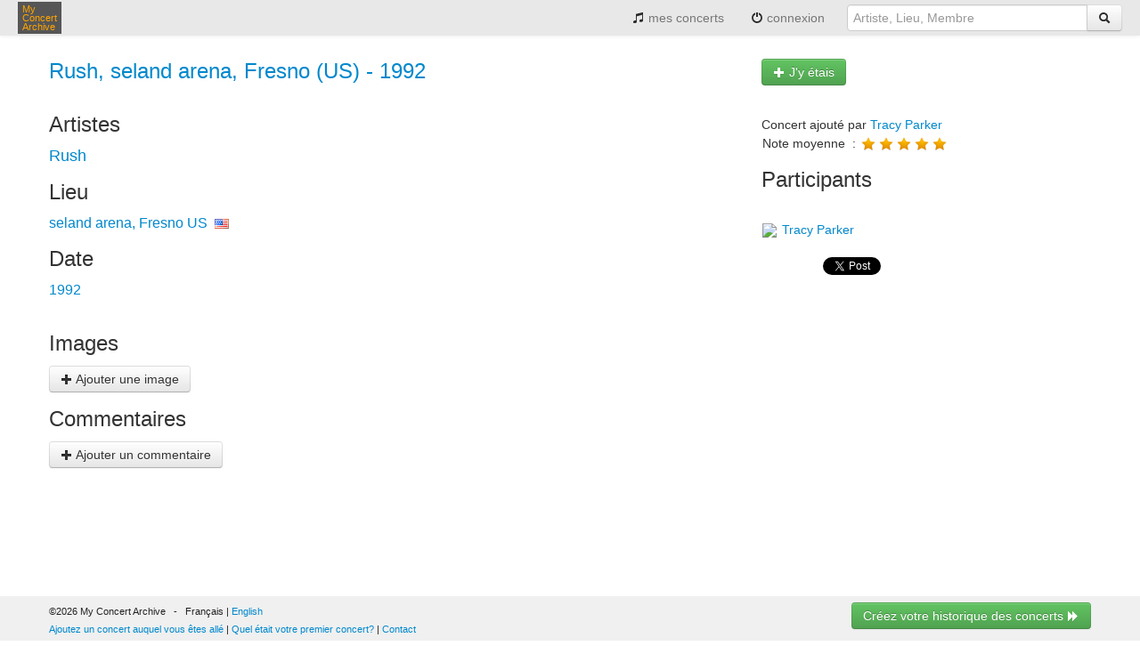

--- FILE ---
content_type: text/html;charset=UTF-8
request_url: https://www.myconcertarchive.com/fr/event?id=24821
body_size: 3841
content:



















<!DOCTYPE html>


<html xmlns="http://www.w3.org/1999/xhtml"
	xmlns:fb="http://www.facebook.com/2008/fbml" lang="fr">



 <head prefix="og: http://ogp.me/ns# fb: http://ogp.me/ns/fb# myconcertarchive: http://ogp.me/ns/fb/myconcertarchive#">
	<meta http-equiv="content-language" content="fr"></meta>
	<meta name="viewport" content="width=device-width, initial-scale=1.0">
	
	
	
	
		<title>Concert Rush - seland arena, Fresno - 1992 - My Concert Archive</title>
	
	
	
	


	
		
			
		
		
	
	
	<link rel="alternate" hreflang="fr" href="https://www.myconcertarchive.com/en/event?id=24821" />
	
	
	<meta name="description" content="Vous étiez à ce concert? Dites-le nous ...">
	

	
	
		<meta property="fb:app_id" content="67406820297"/>
		<meta property="og:type" content="myconcertarchive:concert"/>
		<meta property="og:url" content="https://www.myconcertarchive.com/en/event?id=24821"/>
		<meta property="og:title" content="Rush - seland arena, Fresno - 1992"/>
		
			<meta property="og:image" content="https://www.myconcertarchive.com/safe_note.png"/>
		
		<meta property="og:description" content=""/>
		<meta property="og:locale" content="fr_fr"/>
		<meta property="og:locale:alternate" content="en_us"/>
		<meta property="og:site_name" content="My Concert Archive"/>
		
			<meta property="myconcertarchive:year" content="1992"/>
		
		
			
			<meta property="myconcertarchive:lineup" content="https://www.myconcertarchive.com/en/artist/506-rush"/>
			
		
		
			<meta property="myconcertarchive:venue" content="https://www.myconcertarchive.com/en/venue?id=6547"/>
		
		
		
	
	<meta property="fb:admins" content="1296755853" />

	
	
	<link rel="stylesheet" type="text/css" href="https://www.myconcertarchive.com/bootstrap.css?311" />
	<link rel="stylesheet" type="text/css" href="https://www.myconcertarchive.com/bootstrap-responsive.css?311" />
	<link rel="stylesheet" type="text/css" href="https://www.myconcertarchive.com/style.css?311" />
	
	
	
	<script type="text/javascript" >
		function gthidden(u1, u2) {
			self.location=u1+u2;
		}
		
		function showWaiting(isShown){
		}
	</script>
	<script type="text/javascript" src="https://www.myconcertarchive.com/jquery/jquery-1.10.2.min.js"></script>
	<link rel="shortcut icon" href="https://www.myconcertarchive.com/favicon.ico" />

	

<script type="text/javascript">
  var _gaq = _gaq || [];
  _gaq.push(['_setAccount', 'UA-873168-2']);
  _gaq.push(['_setCustomVar', 1, "is_fb","false",3]);
  _gaq.push(['_trackPageview']);

  (function() {
    var ga = document.createElement('script'); ga.type = 'text/javascript'; ga.async = true;
    ga.src = ('https:' == document.location.protocol ? 'https://ssl' : 'http://www') + '.google-analytics.com/ga.js';
    var s = document.getElementsByTagName('script')[0]; s.parentNode.insertBefore(ga, s);
  })();
</script>

</head>



	<body>


<div id="holder">

<header>
	<div class="navbar">
		<div class="navbar-inner">
	        <div class="container">
		          <button type="button" class="btn btn-navbar" data-toggle="collapse" data-target=".nav-collapse">
		            <span class="icon-bar"></span>
		            <span class="icon-bar"></span>
		            <span class="icon-bar"></span>
		          </button>
		          <div class="pull-left">
			          <a href="/fr/" class="brand" title="My Concert Archive">My<br> Concert<br> Archive</a>
		          </div>
		          <div class="nav-collapse collapse pull-right">
		            <ul class="nav">
			            
			            	<li>
					          	
									
										<a href="/fr/user_home" title="voir mon historique des concerts"><i class="icon-music"></i> mes concerts</a>
									
									
								
							</li>
							
			            	<li>
							<a href="javascript:gthidden('/fr/logi','n?reset=1')" title="login" rel="nofollow"><i class="icon-off"></i> 
								
									
								connexion</a>
							</li>
						
		              
		              	
		            </ul>
		            <form class="navbar-form pull-right" action="/fr/search" method="get">
		            	<div class="input-append">
	            			
								<input class="span3" type="text" placeholder="Artiste, Lieu, Membre" name="q">
								
							
		              		
		              		<button type="submit" class="btn"><i class="icon-search"></i></button>
		              	</div>
		            </form>
		          </div><!--/.nav-collapse -->
	        </div>
		</div>
	</div>
</header>
<div id="body">
<script language="javascript">
function confirmDelete() {

	
	return confirm("Confirmez-vous la suppresion ?");
	
	

}
</script>








<script type="text/javascript" src="https://www.myconcertarchive.com/js/jquery.raty.min.js">
</script>

<script type="text/javascript">
	var ratyPath = '/js/img';
</script>


	
		<script>
		var ratingHints = ['très mauvais', 'mauvais', 'moyen', 'super', 'génial'];
		</script>
	
	


<div class="container">

	



<p>

</p>


	
	
	
	
	

	
		
	
	
	
		
	
	
	
		
	
	
	<div class="row">
		<div class="span8">
			<h1>
				
				
				<a href="/fr/event?id=24821" title="Rush, seland arena, Fresno (US) - 1992">Rush, seland arena, Fresno (US) - 1992</a>
			</h1>

			

			
		</div>
		<div class="span4">
			
			<div class="h-one">
				<a href="javascript:gthidden('/fr/join_event?id','=24821&amp;aid=506')" class="btn btn-success" title=" J'y étais " rel="nofollow"><span style="white-space: nowrap;">
						<i class="icon-plus icon-white"></i>
						
						
							
								
								J'y étais
								
								
							
						
					</span></a>
			</div>
			
		</div>
	</div>
	<div class="row">
		<div class="span8">
	
			<h2>
				
					
					Artistes
					
					
				
			</h2>
			<div>
				









<span class="index0 index"><a href="/fr/artist/506-rush" title="Rush">Rush</a></span>

				

	
				
			</div>
			
			<h2>
				
					Lieu
					
				
			</h2>
			
				<span class="index">
				<a href="/fr/venue?id=6547" title="seland arena, Fresno US">seland arena, Fresno US</a>&nbsp;
				<img src="https://www.myconcertarchive.com/flags/us.png" width="16px" height="11px"/>
				</span>
			
			
			
			<h2>
				
					Date
					
				
			</h2>
			<span class="index">
				1992
			</span>
			

			<div style="height: 20px;"></div>
			
			<h2>
				
					
					Images
					
					
				
			</h2>
			<div class="content">
				










<div class="clearfloat"></div>

<div>
<a href="javascript:gthidden('/fr/create_imag','e_asset?id=24821')" class="btn" title=" Ajouter une image" rel="nofollow"><i class="icon-plus"></i>
	
	
	Ajouter une image</a>
</div>


			</div>

			
			
			
			
			
			<h2>
			
				
				Commentaires
				
				
			
			</h2>

			<div class="content">
				












<div>
<a href="javascript:gthidden('/fr/update_event_','comment?eid=24821')" class="btn" title=" Ajouter un commentaire" rel="nofollow"><i class="icon-plus"></i>
	
		
		Ajouter un commentaire</a>
</div>
				
			</div>
			<div style="height:30px"></div>
		</div>
		<div class="span4">
			<br>
			










	
	Concert ajout&eacute; par
	
	

<a href="/fr/user_home?id=2660" title="Tracy Parker">Tracy Parker</a>












<table>
<tr>
	<td>
		
			
			Note moyenne
			
			
		
		&nbsp;:&nbsp;
	</td>
	<td>
		<span id="rating-avg"></span>
	</td>
</tr>



</table>

<script>
var rating = "5";
var eventId = "24821";
var token = "";

function rate(score, evt) {
	var url = "/api/events/"+eventId+"/rating?access_token="+token;
	var rating = $('#rating-user').attr("data-score");
	
	showWaiting(true);
	$.ajax({
		  "type": "POST",
		  "url": url,
		  "data": { rating: score},
		  "success": function(model){
			  showWaiting(false);
		  },
		  "error" :  function(model){
			  showWaiting(false);
		  }
	});
}

$(document).ready(function() {
	$('#rating-avg').raty({ path: ratyPath, hints: ratingHints, score: rating, readOnly: true })
	
	
		var ratingUser = "0";
	
	if ($('#rating-user')) {
		$('#rating-user').raty({ path: ratyPath,hints: ratingHints, score: parseInt(ratingUser), click : rate });
	}
});
</script>

			

			<h2>
				
				
				Participants
				
				
				
			</h2>
		
			








<script>
function toggleJoinEvent(isOn, isFirst) {
	document.location = "./join_event?id=24821&on="+isOn+"&first="+isFirst;
}
</script>




	

	
<div>
	
	
	

	<div>&nbsp;</div>

	
		<div>
			
			







<table>
	<tr>
	<td valign="middle">
		<a href="/fr/user_home?id=2660" title=" "><div class="image">
			
			
				<img src="https://graph.facebook.com/100002234206279/picture?type=square"/>
			
		</div></a>
	</td>
	<td valign="middle">
		<a href="/fr/user_home?id=2660" title="&nbsp;Tracy Parker">&nbsp;Tracy Parker</a>
	</td>
	</tr>
</table>
		</div>
	
</div>
			




			
			<br>
			
			
				<iframe
					src="http://www.facebook.com/plugins/like.php?href=https://www.myconcertarchive.com/en/event?id=24821&amp;layout=button"
					scrolling="no" frameborder="0"
					style="border: none; overflow: hidden; width: 65px; height: 20px;"
					allowTransparency="true"></iframe>
			

			<a href="https://twitter.com/share" class="twitter-share-button" data-text="Rush, seland arena, Fresno (US) - 1992" data-via="concertarchive" data-hashtags="concert" data-count="none" >Tweet</a>
			<script>!function(d,s,id){var js,fjs=d.getElementsByTagName(s)[0],p=/^http:/.test(d.location)?'http':'https';if(!d.getElementById(id)){js=d.createElement(s);js.id=id;js.src=p+'://platform.twitter.com/widgets.js';fjs.parentNode.insertBefore(js,fjs);}}(document, 'script', 'twitter-wjs');</script>
		</div>
	</div>
</div>
















</div><!--  body -->

<footer>

<div class="toe">
	<div class="container">
		<div class="row">
			<div class="span6">
				&copy;2026 My Concert Archive
				&nbsp;&nbsp;-&nbsp;&nbsp;
				
					
						
							Français | <a href="https://www.myconcertarchive.com/en/event?id=24821" title="this page in English" hreflang="en">English</a>
						
						
					
				
				<br>
				<a href="javascript:gthidden('/fr/crea','te_event')" class="action" title="Ajoutez un concert auquel vous êtes allé" rel="nofollow">Ajoutez un concert auquel vous êtes allé</a>
				| 
				<a href="javascript:gthidden('/fr/create_e','vent?first=1')" class="action" title="Quel était votre premier concert?" rel="nofollow">Quel était votre premier concert?</a>
				
					<script>
						function contact() {
							var e = 'contact(a)myconcertarchive.com';
							e = e.replace("(a)","@");
						
							
						alert("Merci d'envoyer un mail à "+e);
							
							
						
						}
					</script>
					|
					<a href="javascript:contact()">Contact</a>
				
			</div>
			<div class="span6">
				<div class="pull-right">
					
						










<div>
<a href="javascript:gthidden('/fr/create_e','vent?reset=1')" class="btn btn-success" title="Créez votre historique des concerts " rel="nofollow">Créez votre historique des concerts
		
		
	
	<i class="icon-forward icon-white"></i></a>
</div>

					
				</div>
			</div>
		</div>
		<div class="row">
			<div class="span12">
				<br>
				
					<a href="/fr/concerts" class="action" title="51315 concerts de 1969 à 2027">51315 concerts de 1969 à 2027</a>
				
			</div>
		</div>
		<div class="row">
			<div class="span12">
				<br>
				<a href="/fr/terms" title="Conditions générales d'utilisation">Conditions générales d'utilisation</a>
				|
				<a href="/fr/privacy" title="Privacy policy">Privacy policy</a>
				|
				
					
					Ce contenu est mis &#224; disposition sous un <a rel="license" href="http://creativecommons.org/licenses/by-nc-nd/2.0/fr/">contrat Creative Commons</a>
					
					
				
			</div>
		</div>
	</div>
</div>
</footer>
</div><!--  holder -->
 




<script type="text/javascript" src="https://www.myconcertarchive.com/js/bootstrap.min.js"></script>

</body>
<!--  Sat Jan 24 21:20:06 CET 2026
 -->



</html>



--- FILE ---
content_type: text/css
request_url: https://www.myconcertarchive.com/style.css?311
body_size: 1884
content:
html {
    height: 100%
}
body {
	height: 100%;
    padding-top: 0px;
    padding-bottom: 0px;
  	background-color: #fff;
  	font-size: 14px;
}

#body{
  	padding-bottom: 50px;    /* height of footer */
}

.h-one {
	height: 40px;
	line-height: 40px;
	margin-bottom: 10px;
	margin-left: 0px;
	margin-right: 0px;
	margin-top: 10px;
}

h1 {
	font-size: x-large;
	font-weight: normal;
}

H1 A:link {text-decoration: none;}
H1 A:visited {text-decoration: none;}
H1 A:active {text-decoration: none;}
H1 A:hover {text-decoration: none;}

h2 {
	font-size: x-large;
	font-weight: normal;
	margin: 10px 0px 5px 0px;
}

hr {
	background-color: #DDDDDD;
	height: 1px;
	border: 5px;
}

div.menulinks {
	padding: 5px;
}

div.mainbox {
	min-height:400px;
}

.toe {
	font-size: 11px;
	padding: 7px;
	color: #222222;
	background-color: rgba(240,240,240,1);
	border-width: 0px;
	border-style: solid;
	border-color: #EEEADD;
}

div.titlebox {
	color: #FF9933;
	font-weight: bold;
	line-height: 1.6em;
	font-size: 14px;
	font-family: "Lucida Grande", Verdana, Lucida, Helvetica, Arial, sans-serif;
}

.titletext {
	font-size: 30px;
	font-weight: bold;
}

.titlebox A {text-decoration: none; color: #FF9933;}

div.logon {
}

div.image {
	text-align: center;
}

.imagebox-image {
	padding: 3px;
	background: #fff;
	text-align: center;
}

.imagebox {
	border: 1px solid #eee;
	margin: 5px;
	padding: 1px;
	background: #FFF;
	float: left;
}

.artistbox {
	margin: 5px;
	padding: 1px;
	background: #FFF;
}

.addedby {
	font-size: x-small;
	font-style: italic;
	color: #BBBBBB;
	padding: 2px;
}

div.floatbox {
	border-width: 0px 0px 0px 0px;
	margin: 3px;
	padding: 3px;
	float: left;
}

div.clearfloat {
	clear: both;
}

div.textbox {
	padding: 3px;
	margin: 5px 0px 5px 0px;
	border: 1px solid #eee;
}

div.listbox {
	font-size: 1.2em;
	color : #AAAAAA;
	margin : 5px;
}

div.list_item {
	margin: 4px;
	height: 16px;
}

.error {
	color: red;
}

.warn {
	color: green;
}

.label {
	font-weight: bold;
}

div.messagebox {
	margin: 10px;
	padding: 10px;
	border-width: 1px;
	border-style: solid;
	border-color: #ff8800;
	background: #E5E6FF;
	-moz-border-radius: 5px;
    -webkit-border-radius: 5px;
    -khtml-border-radius: 5px;
    border-radius: 5px;
}

div.errorbox {
	padding: 2px;
	border-width: 1px 1px 1px 1px;
	border-style: solid;
	border-color: red;
	background: #E5E6FF;
}

div.formbloc {
	margin-top: 0.8em;
	margin-bottom: 0.8em;
}

.comment {
	font-size: medium;
}

.content {
}

.eventbox {
	margin: 3px 0px 3px 0px;
	padding: 3px 0px 3px 0px ;
}

.contentbox {
	border-top: solid 1px #eee;
	margin: 3px 0px 3px 0px;
	padding: 5px 0px 3px 0px ;
}

.eventinfo {
	vertical-align: top;
}

div.eventimage img {
	display: block;
}

div.memberimagebox {
	margin: 3px;
	padding: 3px;
	background: #EEEEEE;
	width: 140px;
}

.rightbox {
	text-align: right;
}

div.audio {
}

div.audiobox {
	padding: 3px;
	margin: 5px 0px 5px 0px;
	border: 1px solid #eee;
}

div.descbox {
	margin-bottom: 10px;
}

.fb_button_text {
	background: #5F78AB;
	border-top: solid 1px #879AC0;
	border-bottom: solid 1px #1A356E;
	color: white;
	display: block;
	font-family: "lucida grande",tahoma,verdana,arial,sans-serif;
	font-weight: bold;
	padding: 2px 6px 3px 6px;
	margin: 3px;
	text-shadow: none;
}

.call2join {
	border-width: 2px 2px 2px 2px;
	border-style: solid;
	border-color: #ff8800;
	padding-left: 5px;
	font-size: 14px;
    color: #6d4c07;
    background: #FFFFFF;
}

.empty_event_image {
	background: #EEEEEE;
}

.invisible {
	display: none;
}

.link {
	color: #0088cc;
	cursor: pointer;
}

.link:hover, .link:focus {
	color: #005580;
	text-decoration: underline;
}

H2 .year_title {
	font-weight: bold;
	font-size: 16px;
	margin-top: 10px;
	margin-bottom: 10px;
}

.timeline_status_current {
	font-weight: bold;
	font-size: 18px;
	margin-top: 10px;
	margin-bottom: 10px;
}

.concert_count_title {
	font-weight: bold;
	font-size: 16px;
	margin-top: 10px;
	margin-bottom: 10px;
}

#timeline-content-1 {
	display: none;        /* required */
	position: absolute;   /* required */
	padding: 10px;
	border: 1px solid #EEEEEE;
	background-color: white;
	width:300px;
}

.nowrap {
	white-space: nowrap;
}

.index {
	font-size: medium;
	color : #0088cc;
}

.index0 {
	font-size: large;
}

.optional {
	color : #999;
}

.message-warn {
	padding-left : 3px;
	padding-right : 3px;
	background-color: red;
	color : white;
}

/* bootstrap styles */

.navbar {
	margin-bottom: 0px;
}

.navbar .brand {
	display: inline;
	float: left;
	background-color: rgba(50,50,50,0.8);
	padding: 3px 5px 3px 5px;
	margin-left: 0px;
	font-size: 11px;
	font-weight: normal;
	line-height:10px;
	color: orange;
	text-shadow: none;
	font-family: "Lucida Grande", Verdana, Lucida, Helvetica, Arial, sans-serif;
	margin-bottom: 0px;
	margin-top: 2px;
}

.navbar .brand-moto {
	font-size: 11px;
	color: rgb(231, 165, 80);
}

.navbar-form {
	margin: 0px;
}

.input-append {
	margin: 0px;
}

.navbar-inner {
	padding-right: 20px;
	padding-left: 20px;
	color: #222222;
	background-color: rgba(230,230,230,0.9);
	min-height: 30px;
	background-image: none;
	background-repeat: none;
	border-width: 0px;
	-webkit-border-radius: 0px;
	-moz-border-radius: none;
	border-radius: 0px;
}

.navbar .nav>li>a {
	float: none;
	padding: 10px 15px 10px;
	color: #777777;
	text-decoration: none;
	text-shadow: none;
}

.navbar .nav > .active > a {
	color: #555555;
	text-decoration: none;
	background-color: #e5e5e5;
	-webkit-box-shadow: none;
	-moz-box-shadow: none;
	box-shadow: none;
}

.page-header {
	padding-bottom: 0px;
	margin: 10px 0 10px;
	border-bottom: 0px;
}

.alert-info {
	color: #000;
	background-color: #d9edf7;
	border-color: #bce8f1;
}

/* sticky footer */

#holder{
    min-height: 100%;
    position:relative;
}

#bottom {
	position: absolute;
	right:10px;
    bottom: 50px;
}

footer{
    height: 50px;
    width:100%;
    position: absolute;
    left: 0;
    bottom: 0; 
}

/* responsive */
@media (max-width: 767px) {
  body {
    padding-right: 10px;
    padding-left: 10px;
  }
  
  h1 {
    font-size: x-large;
  }
  
  .input-large, .input-xlarge, .input-xxlarge, input[class*="span"], select[class*="span"], textarea[class*="span"], .uneditable-input {
	width: 90%;
	min-height: 30px;
	-webkit-box-sizing: border-box;
	-moz-box-sizing: border-box;
	box-sizing: border-box;
	}
}